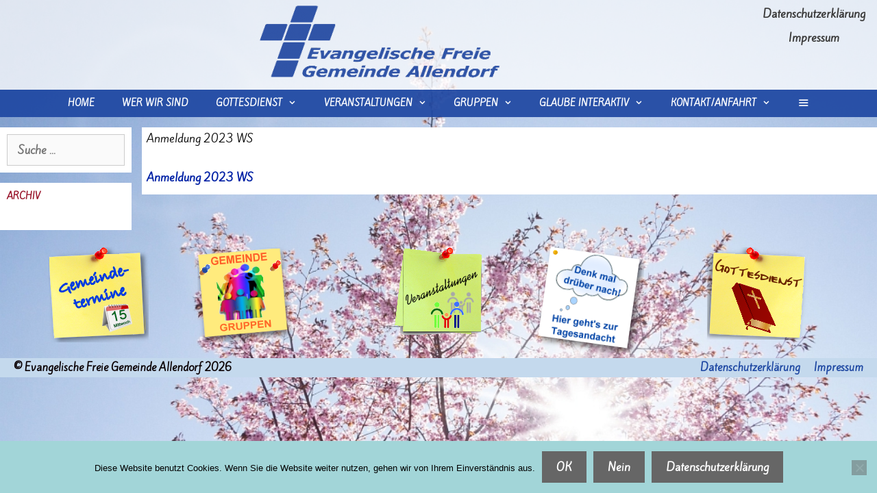

--- FILE ---
content_type: text/html; charset=UTF-8
request_url: https://eg-allendorf.de/anmeldung-2023-ws/
body_size: 17007
content:
<!DOCTYPE html>
<html dir="ltr" lang="de" prefix="og: https://ogp.me/ns#">
<head>
<meta charset="UTF-8">
<!-- MapPress Easy Google Maps Version:2.95.9 (https://www.mappresspro.com) -->
<title>Anmeldung 2023 WS | Evangelische Freie Gemeinde Allendorf</title>
<!-- All in One SEO 4.9.3 - aioseo.com -->
<meta name="robots" content="max-image-preview:large" />
<meta name="author" content="Andreas Biemer"/>
<meta name="keywords" content="allgemein" />
<link rel="canonical" href="https://eg-allendorf.de/anmeldung-2023-ws/" />
<meta name="generator" content="All in One SEO (AIOSEO) 4.9.3" />
<meta property="og:locale" content="de_DE" />
<meta property="og:site_name" content="Evangelische Freie Gemeinde Allendorf |" />
<meta property="og:type" content="article" />
<meta property="og:title" content="Anmeldung 2023 WS | Evangelische Freie Gemeinde Allendorf" />
<meta property="og:url" content="https://eg-allendorf.de/anmeldung-2023-ws/" />
<meta property="og:image" content="https://eg-allendorf.de/wp-content/uploads/2018/03/efga-logo_new-e1520008237499.png" />
<meta property="og:image:secure_url" content="https://eg-allendorf.de/wp-content/uploads/2018/03/efga-logo_new-e1520008237499.png" />
<meta property="article:published_time" content="2023-02-13T18:16:56+00:00" />
<meta property="article:modified_time" content="2023-02-13T18:16:56+00:00" />
<meta name="twitter:card" content="summary" />
<meta name="twitter:title" content="Anmeldung 2023 WS | Evangelische Freie Gemeinde Allendorf" />
<meta name="twitter:image" content="https://eg-allendorf.de/wp-content/uploads/2018/03/efga-logo_new-e1520008237499.png" />
<script type="application/ld+json" class="aioseo-schema">
{"@context":"https:\/\/schema.org","@graph":[{"@type":"BreadcrumbList","@id":"https:\/\/eg-allendorf.de\/anmeldung-2023-ws\/#breadcrumblist","itemListElement":[{"@type":"ListItem","@id":"https:\/\/eg-allendorf.de#listItem","position":1,"name":"Home","item":"https:\/\/eg-allendorf.de","nextItem":{"@type":"ListItem","@id":"https:\/\/eg-allendorf.de\/category\/allgemein\/#listItem","name":"Allgemein"}},{"@type":"ListItem","@id":"https:\/\/eg-allendorf.de\/category\/allgemein\/#listItem","position":2,"name":"Allgemein","item":"https:\/\/eg-allendorf.de\/category\/allgemein\/","nextItem":{"@type":"ListItem","@id":"https:\/\/eg-allendorf.de\/anmeldung-2023-ws\/#listItem","name":"Anmeldung 2023 WS"},"previousItem":{"@type":"ListItem","@id":"https:\/\/eg-allendorf.de#listItem","name":"Home"}},{"@type":"ListItem","@id":"https:\/\/eg-allendorf.de\/anmeldung-2023-ws\/#listItem","position":3,"name":"Anmeldung 2023 WS","previousItem":{"@type":"ListItem","@id":"https:\/\/eg-allendorf.de\/category\/allgemein\/#listItem","name":"Allgemein"}}]},{"@type":"ItemPage","@id":"https:\/\/eg-allendorf.de\/anmeldung-2023-ws\/#itempage","url":"https:\/\/eg-allendorf.de\/anmeldung-2023-ws\/","name":"Anmeldung 2023 WS | Evangelische Freie Gemeinde Allendorf","inLanguage":"de-DE","isPartOf":{"@id":"https:\/\/eg-allendorf.de\/#website"},"breadcrumb":{"@id":"https:\/\/eg-allendorf.de\/anmeldung-2023-ws\/#breadcrumblist"},"author":{"@id":"https:\/\/eg-allendorf.de\/author\/a_biemer\/#author"},"creator":{"@id":"https:\/\/eg-allendorf.de\/author\/a_biemer\/#author"},"datePublished":"2023-02-13T20:16:56+02:00","dateModified":"2023-02-13T20:16:56+02:00"},{"@type":"Organization","@id":"https:\/\/eg-allendorf.de\/#organization","name":"Evangelische Freie Gemeinde Allendorf","url":"https:\/\/eg-allendorf.de\/","logo":{"@type":"ImageObject","url":"https:\/\/eg-allendorf.de\/wp-content\/uploads\/2018\/03\/efga-logo_new-e1520008237499.png","@id":"https:\/\/eg-allendorf.de\/anmeldung-2023-ws\/#organizationLogo","width":364,"height":116},"image":{"@id":"https:\/\/eg-allendorf.de\/anmeldung-2023-ws\/#organizationLogo"}},{"@type":"Person","@id":"https:\/\/eg-allendorf.de\/author\/a_biemer\/#author","url":"https:\/\/eg-allendorf.de\/author\/a_biemer\/","name":"Andreas Biemer","image":{"@type":"ImageObject","@id":"https:\/\/eg-allendorf.de\/anmeldung-2023-ws\/#authorImage","url":"https:\/\/secure.gravatar.com\/avatar\/2d30954f4bf4a45e4847979bd8ed201d?s=96&d=mm&r=g","width":96,"height":96,"caption":"Andreas Biemer"}},{"@type":"WebSite","@id":"https:\/\/eg-allendorf.de\/#website","url":"https:\/\/eg-allendorf.de\/","name":"Evangelische Freie Gemeinde Allendorf","inLanguage":"de-DE","publisher":{"@id":"https:\/\/eg-allendorf.de\/#organization"}}]}
</script>
<!-- All in One SEO -->
<meta name="viewport" content="width=device-width, initial-scale=1"><link href='https://fonts.gstatic.com' crossorigin rel='preconnect' />
<link href='https://fonts.googleapis.com' crossorigin rel='preconnect' />
<link rel="alternate" type="application/rss+xml" title="Evangelische Freie Gemeinde Allendorf &raquo; Feed" href="https://eg-allendorf.de/feed/" />
<link rel="alternate" type="application/rss+xml" title="Evangelische Freie Gemeinde Allendorf &raquo; Kommentar-Feed" href="https://eg-allendorf.de/comments/feed/" />
<script>
window._wpemojiSettings = {"baseUrl":"https:\/\/s.w.org\/images\/core\/emoji\/14.0.0\/72x72\/","ext":".png","svgUrl":"https:\/\/s.w.org\/images\/core\/emoji\/14.0.0\/svg\/","svgExt":".svg","source":{"concatemoji":"https:\/\/eg-allendorf.de\/wp-includes\/js\/wp-emoji-release.min.js?ver=6.3.7"}};
/*! This file is auto-generated */
!function(i,n){var o,s,e;function c(e){try{var t={supportTests:e,timestamp:(new Date).valueOf()};sessionStorage.setItem(o,JSON.stringify(t))}catch(e){}}function p(e,t,n){e.clearRect(0,0,e.canvas.width,e.canvas.height),e.fillText(t,0,0);var t=new Uint32Array(e.getImageData(0,0,e.canvas.width,e.canvas.height).data),r=(e.clearRect(0,0,e.canvas.width,e.canvas.height),e.fillText(n,0,0),new Uint32Array(e.getImageData(0,0,e.canvas.width,e.canvas.height).data));return t.every(function(e,t){return e===r[t]})}function u(e,t,n){switch(t){case"flag":return n(e,"\ud83c\udff3\ufe0f\u200d\u26a7\ufe0f","\ud83c\udff3\ufe0f\u200b\u26a7\ufe0f")?!1:!n(e,"\ud83c\uddfa\ud83c\uddf3","\ud83c\uddfa\u200b\ud83c\uddf3")&&!n(e,"\ud83c\udff4\udb40\udc67\udb40\udc62\udb40\udc65\udb40\udc6e\udb40\udc67\udb40\udc7f","\ud83c\udff4\u200b\udb40\udc67\u200b\udb40\udc62\u200b\udb40\udc65\u200b\udb40\udc6e\u200b\udb40\udc67\u200b\udb40\udc7f");case"emoji":return!n(e,"\ud83e\udef1\ud83c\udffb\u200d\ud83e\udef2\ud83c\udfff","\ud83e\udef1\ud83c\udffb\u200b\ud83e\udef2\ud83c\udfff")}return!1}function f(e,t,n){var r="undefined"!=typeof WorkerGlobalScope&&self instanceof WorkerGlobalScope?new OffscreenCanvas(300,150):i.createElement("canvas"),a=r.getContext("2d",{willReadFrequently:!0}),o=(a.textBaseline="top",a.font="600 32px Arial",{});return e.forEach(function(e){o[e]=t(a,e,n)}),o}function t(e){var t=i.createElement("script");t.src=e,t.defer=!0,i.head.appendChild(t)}"undefined"!=typeof Promise&&(o="wpEmojiSettingsSupports",s=["flag","emoji"],n.supports={everything:!0,everythingExceptFlag:!0},e=new Promise(function(e){i.addEventListener("DOMContentLoaded",e,{once:!0})}),new Promise(function(t){var n=function(){try{var e=JSON.parse(sessionStorage.getItem(o));if("object"==typeof e&&"number"==typeof e.timestamp&&(new Date).valueOf()<e.timestamp+604800&&"object"==typeof e.supportTests)return e.supportTests}catch(e){}return null}();if(!n){if("undefined"!=typeof Worker&&"undefined"!=typeof OffscreenCanvas&&"undefined"!=typeof URL&&URL.createObjectURL&&"undefined"!=typeof Blob)try{var e="postMessage("+f.toString()+"("+[JSON.stringify(s),u.toString(),p.toString()].join(",")+"));",r=new Blob([e],{type:"text/javascript"}),a=new Worker(URL.createObjectURL(r),{name:"wpTestEmojiSupports"});return void(a.onmessage=function(e){c(n=e.data),a.terminate(),t(n)})}catch(e){}c(n=f(s,u,p))}t(n)}).then(function(e){for(var t in e)n.supports[t]=e[t],n.supports.everything=n.supports.everything&&n.supports[t],"flag"!==t&&(n.supports.everythingExceptFlag=n.supports.everythingExceptFlag&&n.supports[t]);n.supports.everythingExceptFlag=n.supports.everythingExceptFlag&&!n.supports.flag,n.DOMReady=!1,n.readyCallback=function(){n.DOMReady=!0}}).then(function(){return e}).then(function(){var e;n.supports.everything||(n.readyCallback(),(e=n.source||{}).concatemoji?t(e.concatemoji):e.wpemoji&&e.twemoji&&(t(e.twemoji),t(e.wpemoji)))}))}((window,document),window._wpemojiSettings);
</script>
<style>
img.wp-smiley,
img.emoji {
display: inline !important;
border: none !important;
box-shadow: none !important;
height: 1em !important;
width: 1em !important;
margin: 0 0.07em !important;
vertical-align: -0.1em !important;
background: none !important;
padding: 0 !important;
}
</style>
<!-- <link rel='stylesheet' id='supsystic-for-all-admin-scs-css' href='https://eg-allendorf.de/wp-content/plugins/coming-soon-by-supsystic/css/supsystic-for-all-admin.css?ver=1.7.13' media='all' /> -->
<!-- <link rel='stylesheet' id='mec-select2-style-css' href='https://eg-allendorf.de/wp-content/plugins/modern-events-calendar-lite/assets/packages/select2/select2.min.css?ver=6.5.6' media='all' /> -->
<!-- <link rel='stylesheet' id='mec-font-icons-css' href='https://eg-allendorf.de/wp-content/plugins/modern-events-calendar-lite/assets/css/iconfonts.css?ver=6.3.7' media='all' /> -->
<!-- <link rel='stylesheet' id='mec-frontend-style-css' href='https://eg-allendorf.de/wp-content/plugins/modern-events-calendar-lite/assets/css/frontend.min.css?ver=6.5.6' media='all' /> -->
<!-- <link rel='stylesheet' id='mec-tooltip-style-css' href='https://eg-allendorf.de/wp-content/plugins/modern-events-calendar-lite/assets/packages/tooltip/tooltip.css?ver=6.3.7' media='all' /> -->
<!-- <link rel='stylesheet' id='mec-tooltip-shadow-style-css' href='https://eg-allendorf.de/wp-content/plugins/modern-events-calendar-lite/assets/packages/tooltip/tooltipster-sideTip-shadow.min.css?ver=6.3.7' media='all' /> -->
<!-- <link rel='stylesheet' id='featherlight-css' href='https://eg-allendorf.de/wp-content/plugins/modern-events-calendar-lite/assets/packages/featherlight/featherlight.css?ver=6.3.7' media='all' /> -->
<!-- <link rel='stylesheet' id='mec-lity-style-css' href='https://eg-allendorf.de/wp-content/plugins/modern-events-calendar-lite/assets/packages/lity/lity.min.css?ver=6.3.7' media='all' /> -->
<!-- <link rel='stylesheet' id='mec-general-calendar-style-css' href='https://eg-allendorf.de/wp-content/plugins/modern-events-calendar-lite/assets/css/mec-general-calendar.css?ver=6.3.7' media='all' /> -->
<link rel="stylesheet" type="text/css" href="//eg-allendorf.de/wp-content/cache/wpfc-minified/dv9my9na/c820a.css" media="all"/>
<link rel='stylesheet' id='generate-fonts-css' href='//fonts.googleapis.com/css?family=Kite+One:regular|Federo:regular' media='all' />
<!-- <link rel='stylesheet' id='wp-block-library-css' href='https://eg-allendorf.de/wp-includes/css/dist/block-library/style.min.css?ver=6.3.7' media='all' /> -->
<!-- <link rel='stylesheet' id='mappress-leaflet-css' href='https://eg-allendorf.de/wp-content/plugins/mappress-google-maps-for-wordpress/lib/leaflet/leaflet.css?ver=1.7.1' media='all' /> -->
<!-- <link rel='stylesheet' id='mappress-css' href='https://eg-allendorf.de/wp-content/plugins/mappress-google-maps-for-wordpress/css/mappress.css?ver=2.95.9' media='all' /> -->
<link rel="stylesheet" type="text/css" href="//eg-allendorf.de/wp-content/cache/wpfc-minified/9lep09yz/c820a.css" media="all"/>
<style id='pdfp-pdfposter-style-inline-css'>
.wp-block-pdfp-pdf-poster{overflow:hidden}.pdfp_wrapper .pdf{position:relative}.pdfp_wrapper.pdfp_popup_enabled .iframe_wrapper{display:none}.pdfp_wrapper.pdfp_popup_enabled .iframe_wrapper:fullscreen{display:block}.pdfp_wrapper .iframe_wrapper{height:100%;width:100%}.pdfp_wrapper .iframe_wrapper:fullscreen iframe{height:100vh!important}.pdfp_wrapper .iframe_wrapper iframe{width:100%}.pdfp_wrapper .iframe_wrapper .close{background:#fff;border:1px solid #ddd;border-radius:3px;color:#222;cursor:pointer;display:none;font-family:sans-serif;font-size:36px;line-height:100%;padding:0 7px;position:absolute;right:12px;top:35px;z-index:9999}.pdfp_wrapper .iframe_wrapper:fullscreen .close{display:block}.pdfp_wrapper .pdfp_fullscreen_close{display:none}.pdfp_wrapper.pdfp_fullscreen_opened .pdfp_fullscreen_close{align-items:center;background:#fff;border-radius:3px;color:#222;cursor:pointer;display:flex;font-size:35px;height:30px;justify-content:center;overflow:hidden;padding-bottom:4px;position:fixed;right:20px;top:20px;width:32px}.pdfp_wrapper.pdfp_fullscreen_opened .pdfp_fullscreen_overlay{background:#2229;height:100%;left:0;position:fixed;top:0;width:100%}.pdfp_wrapper.pdfp_fullscreen_opened .iframe_wrapper{display:block;height:90vh;left:50%;max-width:95%;position:fixed;top:50%;transform:translate(-50%,-50%);width:900px;z-index:99999999999}.pdfp_wrapper iframe{border:none;outline:none}.pdfp-adobe-viewer{border:1px solid #ddd;border-radius:3px;cursor:pointer;outline:none;text-decoration:none}.pdfp_download{margin-right:15px}.cta_wrapper{display:flex;gap:10px;margin-bottom:10px;text-align:left}.cta_wrapper a{text-decoration:none!important}.cta_wrapper button{cursor:pointer}.pdfp_wrapper p{margin:10px 0;text-align:center}.popout-disabled{height:50px;position:absolute;right:12px;top:12px;width:50px}.pdfp_wrapper iframe{border-bottom:10px solid #2a2a2a;box-sizing:border-box;max-width:100%}.ViewSDK_hideOverflow[data-align=center]{margin-left:auto;margin-right:auto}.ViewSDK_hideOverflow[data-align=left]{margin-right:auto}.ViewSDK_hideOverflow[data-align=right]{margin-left:auto}@media screen and (max-width:768px){.pdfp_wrapper iframe{height:calc(100vw + 120px)}}@media screen and (max-width:576px){.cta_wrapper .pdfp_download{margin-bottom:10px;margin-right:0}.cta_wrapper .pdfp_download button{margin-right:0!important}.cta_wrapper{align-items:center;display:flex;flex-direction:column}}.pdfp_social_share{z-index:9999}.pdfp_social_icon_top{margin-bottom:10px}.pdfp_social_icon_bottom,.pdfp_social_icon_top{align-items:center;display:flex;gap:10px;justify-content:center}.pdfp_social_icon_bottom{margin-top:10px}.pdfp_social_icon_left{left:0;top:-40px}.pdfp_social_icon_right{right:0;top:-40px}
.pdfp_wrapper .pdf{position:relative}.pdfp_wrapper .iframe_wrapper{height:100%;width:100%}.pdfp_wrapper .iframe_wrapper:fullscreen iframe{height:100vh!important}.pdfp_wrapper .iframe_wrapper iframe{max-width:100%;width:100%}.pdfp_wrapper .iframe_wrapper .close{background:#fff;border:1px solid #ddd;border-radius:3px;color:#222;cursor:pointer;display:none;font-family:sans-serif;font-size:36px;line-height:100%;padding:0 7px;position:absolute;right:12px;top:35px;z-index:9999}.pdfp_wrapper .iframe_wrapper:fullscreen .close{display:block}.pdfp-adobe-viewer{border:1px solid #ddd;border-radius:3px;cursor:pointer;outline:none;text-decoration:none}.pdfp_download{margin-right:15px}.cta_wrapper{margin-bottom:10px}.pdfp_wrapper p{margin:10px 0;text-align:center}.popout-disabled{height:50px;position:absolute;right:12px;top:12px;width:50px}@media screen and (max-width:768px){.pdfp_wrapper iframe{height:calc(100vw + 120px)}}.ViewSDK_hideOverflow[data-align=center]{margin-left:auto;margin-right:auto}.ViewSDK_hideOverflow[data-align=left]{margin-right:auto}.ViewSDK_hideOverflow[data-align=right]{margin-left:auto}@media screen and (max-width:768px){.pdfp_wrapper iframe{height:calc(100vw + 120px)!important;max-height:100%}}@media screen and (max-width:576px){.cta_wrapper .pdfp_download{margin-bottom:10px;margin-right:0}.cta_wrapper .pdfp_download button{margin-right:0!important}.cta_wrapper{align-items:center;display:flex;flex-direction:column}}.ViewSDK_fullScreenPDFViewer{background-color:#474747}.ViewSDK_fullScreenPDFViewer iframe{background:green;border:none;display:block;height:90%!important;margin:auto;max-width:1320px;position:relative;top:5%;width:90%!important}
</style>
<!-- <link rel='stylesheet' id='aioseo/css/src/vue/standalone/blocks/table-of-contents/global.scss-css' href='https://eg-allendorf.de/wp-content/plugins/all-in-one-seo-pack/dist/Lite/assets/css/table-of-contents/global.e90f6d47.css?ver=4.9.3' media='all' /> -->
<link rel="stylesheet" type="text/css" href="//eg-allendorf.de/wp-content/cache/wpfc-minified/er72ihq8/hdf59.css" media="all"/>
<style id='dailyverses-bible-verse-of-the-day-style-inline-css'>
.dailyVerses.bibleVerse a{font-weight:700}.dailyVerses.linkToWebsite a{font-size:12px;opacity:.6;text-decoration:none}
</style>
<style id='classic-theme-styles-inline-css'>
/*! This file is auto-generated */
.wp-block-button__link{color:#fff;background-color:#32373c;border-radius:9999px;box-shadow:none;text-decoration:none;padding:calc(.667em + 2px) calc(1.333em + 2px);font-size:1.125em}.wp-block-file__button{background:#32373c;color:#fff;text-decoration:none}
</style>
<style id='global-styles-inline-css'>
body{--wp--preset--color--black: #000000;--wp--preset--color--cyan-bluish-gray: #abb8c3;--wp--preset--color--white: #ffffff;--wp--preset--color--pale-pink: #f78da7;--wp--preset--color--vivid-red: #cf2e2e;--wp--preset--color--luminous-vivid-orange: #ff6900;--wp--preset--color--luminous-vivid-amber: #fcb900;--wp--preset--color--light-green-cyan: #7bdcb5;--wp--preset--color--vivid-green-cyan: #00d084;--wp--preset--color--pale-cyan-blue: #8ed1fc;--wp--preset--color--vivid-cyan-blue: #0693e3;--wp--preset--color--vivid-purple: #9b51e0;--wp--preset--color--contrast: var(--contrast);--wp--preset--color--contrast-2: var(--contrast-2);--wp--preset--color--contrast-3: var(--contrast-3);--wp--preset--color--base: var(--base);--wp--preset--color--base-2: var(--base-2);--wp--preset--color--base-3: var(--base-3);--wp--preset--color--accent: var(--accent);--wp--preset--gradient--vivid-cyan-blue-to-vivid-purple: linear-gradient(135deg,rgba(6,147,227,1) 0%,rgb(155,81,224) 100%);--wp--preset--gradient--light-green-cyan-to-vivid-green-cyan: linear-gradient(135deg,rgb(122,220,180) 0%,rgb(0,208,130) 100%);--wp--preset--gradient--luminous-vivid-amber-to-luminous-vivid-orange: linear-gradient(135deg,rgba(252,185,0,1) 0%,rgba(255,105,0,1) 100%);--wp--preset--gradient--luminous-vivid-orange-to-vivid-red: linear-gradient(135deg,rgba(255,105,0,1) 0%,rgb(207,46,46) 100%);--wp--preset--gradient--very-light-gray-to-cyan-bluish-gray: linear-gradient(135deg,rgb(238,238,238) 0%,rgb(169,184,195) 100%);--wp--preset--gradient--cool-to-warm-spectrum: linear-gradient(135deg,rgb(74,234,220) 0%,rgb(151,120,209) 20%,rgb(207,42,186) 40%,rgb(238,44,130) 60%,rgb(251,105,98) 80%,rgb(254,248,76) 100%);--wp--preset--gradient--blush-light-purple: linear-gradient(135deg,rgb(255,206,236) 0%,rgb(152,150,240) 100%);--wp--preset--gradient--blush-bordeaux: linear-gradient(135deg,rgb(254,205,165) 0%,rgb(254,45,45) 50%,rgb(107,0,62) 100%);--wp--preset--gradient--luminous-dusk: linear-gradient(135deg,rgb(255,203,112) 0%,rgb(199,81,192) 50%,rgb(65,88,208) 100%);--wp--preset--gradient--pale-ocean: linear-gradient(135deg,rgb(255,245,203) 0%,rgb(182,227,212) 50%,rgb(51,167,181) 100%);--wp--preset--gradient--electric-grass: linear-gradient(135deg,rgb(202,248,128) 0%,rgb(113,206,126) 100%);--wp--preset--gradient--midnight: linear-gradient(135deg,rgb(2,3,129) 0%,rgb(40,116,252) 100%);--wp--preset--font-size--small: 13px;--wp--preset--font-size--medium: 20px;--wp--preset--font-size--large: 36px;--wp--preset--font-size--x-large: 42px;--wp--preset--spacing--20: 0.44rem;--wp--preset--spacing--30: 0.67rem;--wp--preset--spacing--40: 1rem;--wp--preset--spacing--50: 1.5rem;--wp--preset--spacing--60: 2.25rem;--wp--preset--spacing--70: 3.38rem;--wp--preset--spacing--80: 5.06rem;--wp--preset--shadow--natural: 6px 6px 9px rgba(0, 0, 0, 0.2);--wp--preset--shadow--deep: 12px 12px 50px rgba(0, 0, 0, 0.4);--wp--preset--shadow--sharp: 6px 6px 0px rgba(0, 0, 0, 0.2);--wp--preset--shadow--outlined: 6px 6px 0px -3px rgba(255, 255, 255, 1), 6px 6px rgba(0, 0, 0, 1);--wp--preset--shadow--crisp: 6px 6px 0px rgba(0, 0, 0, 1);}:where(.is-layout-flex){gap: 0.5em;}:where(.is-layout-grid){gap: 0.5em;}body .is-layout-flow > .alignleft{float: left;margin-inline-start: 0;margin-inline-end: 2em;}body .is-layout-flow > .alignright{float: right;margin-inline-start: 2em;margin-inline-end: 0;}body .is-layout-flow > .aligncenter{margin-left: auto !important;margin-right: auto !important;}body .is-layout-constrained > .alignleft{float: left;margin-inline-start: 0;margin-inline-end: 2em;}body .is-layout-constrained > .alignright{float: right;margin-inline-start: 2em;margin-inline-end: 0;}body .is-layout-constrained > .aligncenter{margin-left: auto !important;margin-right: auto !important;}body .is-layout-constrained > :where(:not(.alignleft):not(.alignright):not(.alignfull)){max-width: var(--wp--style--global--content-size);margin-left: auto !important;margin-right: auto !important;}body .is-layout-constrained > .alignwide{max-width: var(--wp--style--global--wide-size);}body .is-layout-flex{display: flex;}body .is-layout-flex{flex-wrap: wrap;align-items: center;}body .is-layout-flex > *{margin: 0;}body .is-layout-grid{display: grid;}body .is-layout-grid > *{margin: 0;}:where(.wp-block-columns.is-layout-flex){gap: 2em;}:where(.wp-block-columns.is-layout-grid){gap: 2em;}:where(.wp-block-post-template.is-layout-flex){gap: 1.25em;}:where(.wp-block-post-template.is-layout-grid){gap: 1.25em;}.has-black-color{color: var(--wp--preset--color--black) !important;}.has-cyan-bluish-gray-color{color: var(--wp--preset--color--cyan-bluish-gray) !important;}.has-white-color{color: var(--wp--preset--color--white) !important;}.has-pale-pink-color{color: var(--wp--preset--color--pale-pink) !important;}.has-vivid-red-color{color: var(--wp--preset--color--vivid-red) !important;}.has-luminous-vivid-orange-color{color: var(--wp--preset--color--luminous-vivid-orange) !important;}.has-luminous-vivid-amber-color{color: var(--wp--preset--color--luminous-vivid-amber) !important;}.has-light-green-cyan-color{color: var(--wp--preset--color--light-green-cyan) !important;}.has-vivid-green-cyan-color{color: var(--wp--preset--color--vivid-green-cyan) !important;}.has-pale-cyan-blue-color{color: var(--wp--preset--color--pale-cyan-blue) !important;}.has-vivid-cyan-blue-color{color: var(--wp--preset--color--vivid-cyan-blue) !important;}.has-vivid-purple-color{color: var(--wp--preset--color--vivid-purple) !important;}.has-black-background-color{background-color: var(--wp--preset--color--black) !important;}.has-cyan-bluish-gray-background-color{background-color: var(--wp--preset--color--cyan-bluish-gray) !important;}.has-white-background-color{background-color: var(--wp--preset--color--white) !important;}.has-pale-pink-background-color{background-color: var(--wp--preset--color--pale-pink) !important;}.has-vivid-red-background-color{background-color: var(--wp--preset--color--vivid-red) !important;}.has-luminous-vivid-orange-background-color{background-color: var(--wp--preset--color--luminous-vivid-orange) !important;}.has-luminous-vivid-amber-background-color{background-color: var(--wp--preset--color--luminous-vivid-amber) !important;}.has-light-green-cyan-background-color{background-color: var(--wp--preset--color--light-green-cyan) !important;}.has-vivid-green-cyan-background-color{background-color: var(--wp--preset--color--vivid-green-cyan) !important;}.has-pale-cyan-blue-background-color{background-color: var(--wp--preset--color--pale-cyan-blue) !important;}.has-vivid-cyan-blue-background-color{background-color: var(--wp--preset--color--vivid-cyan-blue) !important;}.has-vivid-purple-background-color{background-color: var(--wp--preset--color--vivid-purple) !important;}.has-black-border-color{border-color: var(--wp--preset--color--black) !important;}.has-cyan-bluish-gray-border-color{border-color: var(--wp--preset--color--cyan-bluish-gray) !important;}.has-white-border-color{border-color: var(--wp--preset--color--white) !important;}.has-pale-pink-border-color{border-color: var(--wp--preset--color--pale-pink) !important;}.has-vivid-red-border-color{border-color: var(--wp--preset--color--vivid-red) !important;}.has-luminous-vivid-orange-border-color{border-color: var(--wp--preset--color--luminous-vivid-orange) !important;}.has-luminous-vivid-amber-border-color{border-color: var(--wp--preset--color--luminous-vivid-amber) !important;}.has-light-green-cyan-border-color{border-color: var(--wp--preset--color--light-green-cyan) !important;}.has-vivid-green-cyan-border-color{border-color: var(--wp--preset--color--vivid-green-cyan) !important;}.has-pale-cyan-blue-border-color{border-color: var(--wp--preset--color--pale-cyan-blue) !important;}.has-vivid-cyan-blue-border-color{border-color: var(--wp--preset--color--vivid-cyan-blue) !important;}.has-vivid-purple-border-color{border-color: var(--wp--preset--color--vivid-purple) !important;}.has-vivid-cyan-blue-to-vivid-purple-gradient-background{background: var(--wp--preset--gradient--vivid-cyan-blue-to-vivid-purple) !important;}.has-light-green-cyan-to-vivid-green-cyan-gradient-background{background: var(--wp--preset--gradient--light-green-cyan-to-vivid-green-cyan) !important;}.has-luminous-vivid-amber-to-luminous-vivid-orange-gradient-background{background: var(--wp--preset--gradient--luminous-vivid-amber-to-luminous-vivid-orange) !important;}.has-luminous-vivid-orange-to-vivid-red-gradient-background{background: var(--wp--preset--gradient--luminous-vivid-orange-to-vivid-red) !important;}.has-very-light-gray-to-cyan-bluish-gray-gradient-background{background: var(--wp--preset--gradient--very-light-gray-to-cyan-bluish-gray) !important;}.has-cool-to-warm-spectrum-gradient-background{background: var(--wp--preset--gradient--cool-to-warm-spectrum) !important;}.has-blush-light-purple-gradient-background{background: var(--wp--preset--gradient--blush-light-purple) !important;}.has-blush-bordeaux-gradient-background{background: var(--wp--preset--gradient--blush-bordeaux) !important;}.has-luminous-dusk-gradient-background{background: var(--wp--preset--gradient--luminous-dusk) !important;}.has-pale-ocean-gradient-background{background: var(--wp--preset--gradient--pale-ocean) !important;}.has-electric-grass-gradient-background{background: var(--wp--preset--gradient--electric-grass) !important;}.has-midnight-gradient-background{background: var(--wp--preset--gradient--midnight) !important;}.has-small-font-size{font-size: var(--wp--preset--font-size--small) !important;}.has-medium-font-size{font-size: var(--wp--preset--font-size--medium) !important;}.has-large-font-size{font-size: var(--wp--preset--font-size--large) !important;}.has-x-large-font-size{font-size: var(--wp--preset--font-size--x-large) !important;}
.wp-block-navigation a:where(:not(.wp-element-button)){color: inherit;}
:where(.wp-block-post-template.is-layout-flex){gap: 1.25em;}:where(.wp-block-post-template.is-layout-grid){gap: 1.25em;}
:where(.wp-block-columns.is-layout-flex){gap: 2em;}:where(.wp-block-columns.is-layout-grid){gap: 2em;}
.wp-block-pullquote{font-size: 1.5em;line-height: 1.6;}
</style>
<!-- <link rel='stylesheet' id='pdfp-public-css' href='https://eg-allendorf.de/wp-content/plugins/pdf-poster/build/public.css?ver=1769306682' media='all' /> -->
<!-- <link rel='stylesheet' id='contact-form-7-css' href='https://eg-allendorf.de/wp-content/plugins/contact-form-7/includes/css/styles.css?ver=5.9.8' media='all' /> -->
<!-- <link rel='stylesheet' id='cookie-notice-front-css' href='https://eg-allendorf.de/wp-content/plugins/cookie-notice/css/front.min.css?ver=2.5.11' media='all' /> -->
<!-- <link rel='stylesheet' id='dedo-css-css' href='https://eg-allendorf.de/wp-content/plugins/delightful-downloads/assets/css/delightful-downloads.min.css?ver=1.6.6' media='all' /> -->
<!-- <link rel='stylesheet' id='column-styles-css' href='https://eg-allendorf.de/wp-content/plugins/wens-responsive-column-layout-shortcodes/assets/css/style.css?ver=6.3.7' media='all' /> -->
<!-- <link rel='stylesheet' id='generate-style-grid-css' href='https://eg-allendorf.de/wp-content/themes/generatepress/assets/css/unsemantic-grid.min.css?ver=3.3.1' media='all' /> -->
<!-- <link rel='stylesheet' id='generate-style-css' href='https://eg-allendorf.de/wp-content/themes/generatepress/assets/css/style.min.css?ver=3.3.1' media='all' /> -->
<link rel="stylesheet" type="text/css" href="//eg-allendorf.de/wp-content/cache/wpfc-minified/1olofzjh/200zf.css" media="all"/>
<style id='generate-style-inline-css'>
body{background-color:#ffffff;color:#0a0003;}a{color:#0a0003;}a:hover, a:focus, a:active{color:#000000;}body .grid-container{max-width:1500px;}.wp-block-group__inner-container{max-width:1500px;margin-left:auto;margin-right:auto;}.generate-back-to-top{font-size:20px;border-radius:3px;position:fixed;bottom:30px;right:30px;line-height:40px;width:40px;text-align:center;z-index:10;transition:opacity 300ms ease-in-out;opacity:0.1;transform:translateY(1000px);}.generate-back-to-top__show{opacity:1;transform:translateY(0);}:root{--contrast:#222222;--contrast-2:#575760;--contrast-3:#b2b2be;--base:#f0f0f0;--base-2:#f7f8f9;--base-3:#ffffff;--accent:#1e73be;}:root .has-contrast-color{color:var(--contrast);}:root .has-contrast-background-color{background-color:var(--contrast);}:root .has-contrast-2-color{color:var(--contrast-2);}:root .has-contrast-2-background-color{background-color:var(--contrast-2);}:root .has-contrast-3-color{color:var(--contrast-3);}:root .has-contrast-3-background-color{background-color:var(--contrast-3);}:root .has-base-color{color:var(--base);}:root .has-base-background-color{background-color:var(--base);}:root .has-base-2-color{color:var(--base-2);}:root .has-base-2-background-color{background-color:var(--base-2);}:root .has-base-3-color{color:var(--base-3);}:root .has-base-3-background-color{background-color:var(--base-3);}:root .has-accent-color{color:var(--accent);}:root .has-accent-background-color{background-color:var(--accent);}body, button, input, select, textarea{font-family:"Kite One", sans-serif;font-weight:bold;font-size:16px;}body{line-height:1.9;}p{margin-bottom:0.5em;}.entry-content > [class*="wp-block-"]:not(:last-child):not(.wp-block-heading){margin-bottom:0.5em;}.main-title{font-family:"Federo", sans-serif;font-weight:900;text-transform:uppercase;font-size:20px;}.site-description{font-size:6px;}.main-navigation a, .menu-toggle{font-family:"Kite One", sans-serif;font-weight:900;text-transform:uppercase;font-size:13px;}.main-navigation .main-nav ul ul li a{font-size:12px;}.widget-title{font-family:"Kite One", sans-serif;font-weight:bold;text-transform:uppercase;font-size:13px;}.sidebar .widget, .footer-widgets .widget{font-size:14px;}button:not(.menu-toggle),html input[type="button"],input[type="reset"],input[type="submit"],.button,.wp-block-button .wp-block-button__link{font-family:"Kite One", sans-serif;}h1{font-family:"Kite One", sans-serif;font-size:16px;}h2{font-family:"Kite One", sans-serif;font-weight:300;font-size:30px;}h3{font-family:"Kite One", sans-serif;font-size:22px;}h4{font-family:"Kite One", sans-serif;font-size:inherit;}h5{font-family:"Kite One", sans-serif;font-size:inherit;}h6{font-family:"Kite One", sans-serif;}.site-info{font-family:"Kite One", sans-serif;font-weight:bold;}@media (max-width:768px){.main-title{font-size:30px;}h1{font-size:30px;}h2{font-size:25px;}}.top-bar{background-color:#636363;color:#ffffff;}.top-bar a{color:#ffffff;}.top-bar a:hover{color:#303030;}.site-header{background-color:rgba(255,255,255,0.77);color:#2049a3;}.site-header a{color:#3a3a3a;}.main-title a,.main-title a:hover{color:#222222;}.site-description{color:#757575;}.main-navigation,.main-navigation ul ul{background-color:rgba(32,73,163,0.93);}.main-navigation .main-nav ul li a, .main-navigation .menu-toggle, .main-navigation .menu-bar-items{color:#ffffff;}.main-navigation .main-nav ul li:not([class*="current-menu-"]):hover > a, .main-navigation .main-nav ul li:not([class*="current-menu-"]):focus > a, .main-navigation .main-nav ul li.sfHover:not([class*="current-menu-"]) > a, .main-navigation .menu-bar-item:hover > a, .main-navigation .menu-bar-item.sfHover > a{color:#000000;background-color:#aacbe8;}button.menu-toggle:hover,button.menu-toggle:focus,.main-navigation .mobile-bar-items a,.main-navigation .mobile-bar-items a:hover,.main-navigation .mobile-bar-items a:focus{color:#ffffff;}.main-navigation .main-nav ul li[class*="current-menu-"] > a{color:#000000;background-color:#aacbe8;}.navigation-search input[type="search"],.navigation-search input[type="search"]:active, .navigation-search input[type="search"]:focus, .main-navigation .main-nav ul li.search-item.active > a, .main-navigation .menu-bar-items .search-item.active > a{color:#000000;background-color:#aacbe8;}.main-navigation ul ul{background-color:#c4dff7;}.main-navigation .main-nav ul ul li a{color:#000000;}.main-navigation .main-nav ul ul li:not([class*="current-menu-"]):hover > a,.main-navigation .main-nav ul ul li:not([class*="current-menu-"]):focus > a, .main-navigation .main-nav ul ul li.sfHover:not([class*="current-menu-"]) > a{color:#ffffff;background-color:rgba(32,73,163,0.93);}.main-navigation .main-nav ul ul li[class*="current-menu-"] > a{color:#ffffff;background-color:#1878d1;}.separate-containers .inside-article, .separate-containers .comments-area, .separate-containers .page-header, .one-container .container, .separate-containers .paging-navigation, .inside-page-header{color:#000000;background-color:#ffffff;}.inside-article a,.paging-navigation a,.comments-area a,.page-header a{color:#0021a5;}.inside-article a:hover,.paging-navigation a:hover,.comments-area a:hover,.page-header a:hover{color:#da2424;}.entry-meta{color:#595959;}.entry-meta a{color:#595959;}.entry-meta a:hover{color:#9e0066;}h1{color:#000000;}h2{color:#000000;}h3{color:#000000;}h4{color:#000000;}h5{color:#000000;}.sidebar .widget{color:#0b33b7;background-color:#ffffff;}.sidebar .widget a{color:#003ac4;}.sidebar .widget a:hover{color:#e01708;}.sidebar .widget .widget-title{color:#99152b;}.footer-widgets{color:#ffffff;background-color:rgba(99,122,165,0);}.footer-widgets a{color:#ffffff;}.footer-widgets a:hover{color:#ffffff;}.footer-widgets .widget-title{color:#000000;}.site-info{color:#0a0003;background-color:#c4d9ed;}.site-info a{color:#2049a3;}.site-info a:hover{color:#cc0c0c;}.footer-bar .widget_nav_menu .current-menu-item a{color:#cc0c0c;}input[type="text"],input[type="email"],input[type="url"],input[type="password"],input[type="search"],input[type="tel"],input[type="number"],textarea,select{color:#666666;background-color:#fafafa;border-color:#cccccc;}input[type="text"]:focus,input[type="email"]:focus,input[type="url"]:focus,input[type="password"]:focus,input[type="search"]:focus,input[type="tel"]:focus,input[type="number"]:focus,textarea:focus,select:focus{color:#666666;background-color:#ffffff;border-color:#bfbfbf;}button,html input[type="button"],input[type="reset"],input[type="submit"],a.button,a.wp-block-button__link:not(.has-background){color:#ffffff;background-color:#666666;}button:hover,html input[type="button"]:hover,input[type="reset"]:hover,input[type="submit"]:hover,a.button:hover,button:focus,html input[type="button"]:focus,input[type="reset"]:focus,input[type="submit"]:focus,a.button:focus,a.wp-block-button__link:not(.has-background):active,a.wp-block-button__link:not(.has-background):focus,a.wp-block-button__link:not(.has-background):hover{color:#ffffff;background-color:#3f3f3f;}a.generate-back-to-top{background-color:rgba( 0,0,0,0.4 );color:#ffffff;}a.generate-back-to-top:hover,a.generate-back-to-top:focus{background-color:rgba( 0,0,0,0.6 );color:#ffffff;}:root{--gp-search-modal-bg-color:var(--base-3);--gp-search-modal-text-color:var(--contrast);--gp-search-modal-overlay-bg-color:rgba(0,0,0,0.2);}@media (max-width: 768px){.main-navigation .menu-bar-item:hover > a, .main-navigation .menu-bar-item.sfHover > a{background:none;color:#ffffff;}}.inside-top-bar{padding:10px;}.inside-header{padding:5px 17px 10px 0px;}.separate-containers .inside-article, .separate-containers .comments-area, .separate-containers .page-header, .separate-containers .paging-navigation, .one-container .site-content, .inside-page-header{padding:7px 7px 10px 7px;}.site-main .wp-block-group__inner-container{padding:7px 7px 10px 7px;}.entry-content .alignwide, body:not(.no-sidebar) .entry-content .alignfull{margin-left:-7px;width:calc(100% + 14px);max-width:calc(100% + 14px);}.one-container.right-sidebar .site-main,.one-container.both-right .site-main{margin-right:7px;}.one-container.left-sidebar .site-main,.one-container.both-left .site-main{margin-left:7px;}.one-container.both-sidebars .site-main{margin:0px 7px 0px 7px;}.separate-containers .widget, .separate-containers .site-main > *, .separate-containers .page-header, .widget-area .main-navigation{margin-bottom:15px;}.separate-containers .site-main{margin:15px;}.both-right.separate-containers .inside-left-sidebar{margin-right:7px;}.both-right.separate-containers .inside-right-sidebar{margin-left:7px;}.both-left.separate-containers .inside-left-sidebar{margin-right:7px;}.both-left.separate-containers .inside-right-sidebar{margin-left:7px;}.separate-containers .page-header-image, .separate-containers .page-header-contained, .separate-containers .page-header-image-single, .separate-containers .page-header-content-single{margin-top:15px;}.separate-containers .inside-right-sidebar, .separate-containers .inside-left-sidebar{margin-top:15px;margin-bottom:15px;}.main-navigation .main-nav ul li a,.menu-toggle,.main-navigation .mobile-bar-items a{line-height:40px;}.navigation-search input[type="search"]{height:40px;}.rtl .menu-item-has-children .dropdown-menu-toggle{padding-left:20px;}.rtl .main-navigation .main-nav ul li.menu-item-has-children > a{padding-right:20px;}.widget-area .widget{padding:10px;}.footer-widgets{padding:10px 40px 0px 40px;}.site-info{padding:0px 20px 0px 20px;}@media (max-width:768px){.separate-containers .inside-article, .separate-containers .comments-area, .separate-containers .page-header, .separate-containers .paging-navigation, .one-container .site-content, .inside-page-header{padding:10px;}.site-main .wp-block-group__inner-container{padding:10px;}.site-info{padding-right:10px;padding-left:10px;}.entry-content .alignwide, body:not(.no-sidebar) .entry-content .alignfull{margin-left:-10px;width:calc(100% + 20px);max-width:calc(100% + 20px);}}/* End cached CSS */@media (max-width: 768px){.main-navigation .menu-toggle,.main-navigation .mobile-bar-items,.sidebar-nav-mobile:not(#sticky-placeholder){display:block;}.main-navigation ul,.gen-sidebar-nav{display:none;}[class*="nav-float-"] .site-header .inside-header > *{float:none;clear:both;}}
body{background-image:url('https://eg-allendorf.de/wp-content/uploads/2019/09/Hintergrund-Frühling4.jpg');background-repeat:no-repeat;background-size:cover;background-attachment:fixed;}.site-header{background-repeat:repeat-y;background-size:contain;background-attachment:fixed;background-position:0,10,0,0;}.main-navigation,.menu-toggle{background-repeat:repeat-y;}.sidebar .widget{background-repeat:repeat-y;background-size:cover;}.footer-widgets{background-repeat:repeat-y;background-size:100%;background-attachment:fixed;}.site-info{background-repeat:repeat-y;background-size:cover;}
</style>
<!-- <link rel='stylesheet' id='generate-mobile-style-css' href='https://eg-allendorf.de/wp-content/themes/generatepress/assets/css/mobile.min.css?ver=3.3.1' media='all' /> -->
<!-- <link rel='stylesheet' id='generate-font-icons-css' href='https://eg-allendorf.de/wp-content/themes/generatepress/assets/css/components/font-icons.min.css?ver=3.3.1' media='all' /> -->
<!-- <link rel='stylesheet' id='font-awesome-css' href='https://eg-allendorf.de/wp-content/themes/generatepress/assets/css/components/font-awesome.min.css?ver=4.7' media='all' /> -->
<!-- <link rel='stylesheet' id='tablepress-default-css' href='https://eg-allendorf.de/wp-content/plugins/tablepress/css/build/default.css?ver=2.1.7' media='all' /> -->
<!-- <link rel='stylesheet' id='generate-offside-css' href='https://eg-allendorf.de/wp-content/plugins/gp-premium/menu-plus/functions/css/offside.min.css?ver=2.1.1' media='all' /> -->
<link rel="stylesheet" type="text/css" href="//eg-allendorf.de/wp-content/cache/wpfc-minified/jm9xfbv9/dgmxm.css" media="all"/>
<style id='generate-offside-inline-css'>
.slideout-navigation.main-navigation .main-nav ul li a{font-weight:normal;text-transform:none;}.slideout-navigation.main-navigation.do-overlay .main-nav ul ul li a{font-size:1em;}.slideout-navigation, .slideout-navigation a{color:#ffffff;}.slideout-navigation button.slideout-exit{color:#ffffff;padding-left:20px;padding-right:20px;}.slideout-navigation .dropdown-menu-toggle:before{content:"\f107";}.slideout-navigation .sfHover > a .dropdown-menu-toggle:before{content:"\f106";}@media (max-width: 768px){.menu-bar-item.slideout-toggle{display:none;}}
</style>
<!-- <link rel='stylesheet' id='gp-premium-icons-css' href='https://eg-allendorf.de/wp-content/plugins/gp-premium/general/icons/icons.min.css?ver=2.1.1' media='all' /> -->
<link rel="stylesheet" type="text/css" href="//eg-allendorf.de/wp-content/cache/wpfc-minified/qvz8atv5/c820a.css" media="all"/>
<script src='//eg-allendorf.de/wp-content/cache/wpfc-minified/diarhic0/c820a.js' type="text/javascript"></script>
<!-- <script src='https://eg-allendorf.de/wp-includes/js/jquery/jquery.min.js?ver=3.7.0' id='jquery-core-js'></script> -->
<!-- <script src='https://eg-allendorf.de/wp-includes/js/jquery/jquery-migrate.min.js?ver=3.4.1' id='jquery-migrate-js'></script> -->
<!-- <script src='https://eg-allendorf.de/wp-content/plugins/modern-events-calendar-lite/assets/js/mec-general-calendar.js?ver=6.5.6' id='mec-general-calendar-script-js'></script> -->
<script id='mec-frontend-script-js-extra'>
var mecdata = {"day":"Tag","days":"Tage","hour":"Stunde","hours":"Stunden","minute":"Minute","minutes":"Minuten","second":"Sekunde","seconds":"Sekunden","elementor_edit_mode":"no","recapcha_key":"","ajax_url":"https:\/\/eg-allendorf.de\/wp-admin\/admin-ajax.php","fes_nonce":"e2d8042db4","current_year":"2026","current_month":"01","datepicker_format":"dd-mm-yy&d-m-Y"};
</script>
<script src='//eg-allendorf.de/wp-content/cache/wpfc-minified/diyawbw/c820a.js' type="text/javascript"></script>
<!-- <script src='https://eg-allendorf.de/wp-content/plugins/modern-events-calendar-lite/assets/js/frontend.js?ver=6.5.6' id='mec-frontend-script-js'></script> -->
<!-- <script src='https://eg-allendorf.de/wp-content/plugins/modern-events-calendar-lite/assets/js/events.js?ver=6.5.6' id='mec-events-script-js'></script> -->
<script id="cookie-notice-front-js-before">
var cnArgs = {"ajaxUrl":"https:\/\/eg-allendorf.de\/wp-admin\/admin-ajax.php","nonce":"85f197cf30","hideEffect":"fade","position":"bottom","onScroll":true,"onScrollOffset":100,"onClick":false,"cookieName":"cookie_notice_accepted","cookieTime":2592000,"cookieTimeRejected":2592000,"globalCookie":false,"redirection":false,"cache":false,"revokeCookies":true,"revokeCookiesOpt":"manual"};
</script>
<script src='//eg-allendorf.de/wp-content/cache/wpfc-minified/ml9rtbwu/c862e.js' type="text/javascript"></script>
<!-- <script src='https://eg-allendorf.de/wp-content/plugins/cookie-notice/js/front.min.js?ver=2.5.11' id='cookie-notice-front-js'></script> -->
<link rel="https://api.w.org/" href="https://eg-allendorf.de/wp-json/" /><link rel="alternate" type="application/json" href="https://eg-allendorf.de/wp-json/wp/v2/media/4856" /><link rel="EditURI" type="application/rsd+xml" title="RSD" href="https://eg-allendorf.de/xmlrpc.php?rsd" />
<meta name="generator" content="WordPress 6.3.7" />
<link rel='shortlink' href='https://eg-allendorf.de/?p=4856' />
<link rel="alternate" type="application/json+oembed" href="https://eg-allendorf.de/wp-json/oembed/1.0/embed?url=https%3A%2F%2Feg-allendorf.de%2Fanmeldung-2023-ws%2F" />
<link rel="alternate" type="text/xml+oembed" href="https://eg-allendorf.de/wp-json/oembed/1.0/embed?url=https%3A%2F%2Feg-allendorf.de%2Fanmeldung-2023-ws%2F&#038;format=xml" />
<style>
</style>
<link rel="icon" href="https://eg-allendorf.de/wp-content/uploads/2019/08/webicon_eg-allendorf-150x150.jpg" sizes="32x32" />
<link rel="icon" href="https://eg-allendorf.de/wp-content/uploads/2019/08/webicon_eg-allendorf.jpg" sizes="192x192" />
<link rel="apple-touch-icon" href="https://eg-allendorf.de/wp-content/uploads/2019/08/webicon_eg-allendorf.jpg" />
<meta name="msapplication-TileImage" content="https://eg-allendorf.de/wp-content/uploads/2019/08/webicon_eg-allendorf.jpg" />
<style id="wp-custom-css">
#sidebar
.losung-text
{
font-family:Arial;
margin-bottom:0;
font-weight: bold;
color:black;
}
#sidebar
.losung-losungseinleitung {
font-style:italic;
font-weight: normal;
color:black;
}
#sidebar
.losung-copy {
font-size: 0.7em;
text-align: right;
color:black;
}
p {
color:black;
text-align:left;
}
</style>
<style type="text/css">.mec-wrap, .mec-wrap div:not([class^="elementor-"]), .lity-container, .mec-wrap h1, .mec-wrap h2, .mec-wrap h3, .mec-wrap h4, .mec-wrap h5, .mec-wrap h6, .entry-content .mec-wrap h1, .entry-content .mec-wrap h2, .entry-content .mec-wrap h3, .entry-content .mec-wrap h4, .entry-content .mec-wrap h5, .entry-content .mec-wrap h6, .mec-wrap .mec-totalcal-box input[type="submit"], .mec-wrap .mec-totalcal-box .mec-totalcal-view span, .mec-agenda-event-title a, .lity-content .mec-events-meta-group-booking select, .lity-content .mec-book-ticket-variation h5, .lity-content .mec-events-meta-group-booking input[type="number"], .lity-content .mec-events-meta-group-booking input[type="text"], .lity-content .mec-events-meta-group-booking input[type="email"],.mec-organizer-item a, .mec-single-event .mec-events-meta-group-booking ul.mec-book-tickets-container li.mec-book-ticket-container label { font-family: "Montserrat", -apple-system, BlinkMacSystemFont, "Segoe UI", Roboto, sans-serif;}.mec-event-content p, .mec-search-bar-result .mec-event-detail{ font-family: Roboto, sans-serif;} .mec-wrap .mec-totalcal-box input, .mec-wrap .mec-totalcal-box select, .mec-checkboxes-search .mec-searchbar-category-wrap, .mec-wrap .mec-totalcal-box .mec-totalcal-view span { font-family: "Roboto", Helvetica, Arial, sans-serif; }.mec-event-grid-modern .event-grid-modern-head .mec-event-day, .mec-event-list-minimal .mec-time-details, .mec-event-list-minimal .mec-event-detail, .mec-event-list-modern .mec-event-detail, .mec-event-grid-minimal .mec-time-details, .mec-event-grid-minimal .mec-event-detail, .mec-event-grid-simple .mec-event-detail, .mec-event-cover-modern .mec-event-place, .mec-event-cover-clean .mec-event-place, .mec-calendar .mec-event-article .mec-localtime-details div, .mec-calendar .mec-event-article .mec-event-detail, .mec-calendar.mec-calendar-daily .mec-calendar-d-top h2, .mec-calendar.mec-calendar-daily .mec-calendar-d-top h3, .mec-toggle-item-col .mec-event-day, .mec-weather-summary-temp { font-family: "Roboto", sans-serif; } .mec-fes-form, .mec-fes-list, .mec-fes-form input, .mec-event-date .mec-tooltip .box, .mec-event-status .mec-tooltip .box, .ui-datepicker.ui-widget, .mec-fes-form button[type="submit"].mec-fes-sub-button, .mec-wrap .mec-timeline-events-container p, .mec-wrap .mec-timeline-events-container h4, .mec-wrap .mec-timeline-events-container div, .mec-wrap .mec-timeline-events-container a, .mec-wrap .mec-timeline-events-container span { font-family: -apple-system, BlinkMacSystemFont, "Segoe UI", Roboto, sans-serif !important; }.mec-event-grid-minimal .mec-modal-booking-button:hover, .mec-events-timeline-wrap .mec-organizer-item a, .mec-events-timeline-wrap .mec-organizer-item:after, .mec-events-timeline-wrap .mec-shortcode-organizers i, .mec-timeline-event .mec-modal-booking-button, .mec-wrap .mec-map-lightbox-wp.mec-event-list-classic .mec-event-date, .mec-timetable-t2-col .mec-modal-booking-button:hover, .mec-event-container-classic .mec-modal-booking-button:hover, .mec-calendar-events-side .mec-modal-booking-button:hover, .mec-event-grid-yearly  .mec-modal-booking-button, .mec-events-agenda .mec-modal-booking-button, .mec-event-grid-simple .mec-modal-booking-button, .mec-event-list-minimal  .mec-modal-booking-button:hover, .mec-timeline-month-divider,  .mec-wrap.colorskin-custom .mec-totalcal-box .mec-totalcal-view span:hover,.mec-wrap.colorskin-custom .mec-calendar.mec-event-calendar-classic .mec-selected-day,.mec-wrap.colorskin-custom .mec-color, .mec-wrap.colorskin-custom .mec-event-sharing-wrap .mec-event-sharing > li:hover a, .mec-wrap.colorskin-custom .mec-color-hover:hover, .mec-wrap.colorskin-custom .mec-color-before *:before ,.mec-wrap.colorskin-custom .mec-widget .mec-event-grid-classic.owl-carousel .owl-nav i,.mec-wrap.colorskin-custom .mec-event-list-classic a.magicmore:hover,.mec-wrap.colorskin-custom .mec-event-grid-simple:hover .mec-event-title,.mec-wrap.colorskin-custom .mec-single-event .mec-event-meta dd.mec-events-event-categories:before,.mec-wrap.colorskin-custom .mec-single-event-date:before,.mec-wrap.colorskin-custom .mec-single-event-time:before,.mec-wrap.colorskin-custom .mec-events-meta-group.mec-events-meta-group-venue:before,.mec-wrap.colorskin-custom .mec-calendar .mec-calendar-side .mec-previous-month i,.mec-wrap.colorskin-custom .mec-calendar .mec-calendar-side .mec-next-month:hover,.mec-wrap.colorskin-custom .mec-calendar .mec-calendar-side .mec-previous-month:hover,.mec-wrap.colorskin-custom .mec-calendar .mec-calendar-side .mec-next-month:hover,.mec-wrap.colorskin-custom .mec-calendar.mec-event-calendar-classic dt.mec-selected-day:hover,.mec-wrap.colorskin-custom .mec-infowindow-wp h5 a:hover, .colorskin-custom .mec-events-meta-group-countdown .mec-end-counts h3,.mec-calendar .mec-calendar-side .mec-next-month i,.mec-wrap .mec-totalcal-box i,.mec-calendar .mec-event-article .mec-event-title a:hover,.mec-attendees-list-details .mec-attendee-profile-link a:hover,.mec-wrap.colorskin-custom .mec-next-event-details li i, .mec-next-event-details i:before, .mec-marker-infowindow-wp .mec-marker-infowindow-count, .mec-next-event-details a,.mec-wrap.colorskin-custom .mec-events-masonry-cats a.mec-masonry-cat-selected,.lity .mec-color,.lity .mec-color-before :before,.lity .mec-color-hover:hover,.lity .mec-wrap .mec-color,.lity .mec-wrap .mec-color-before :before,.lity .mec-wrap .mec-color-hover:hover,.leaflet-popup-content .mec-color,.leaflet-popup-content .mec-color-before :before,.leaflet-popup-content .mec-color-hover:hover,.leaflet-popup-content .mec-wrap .mec-color,.leaflet-popup-content .mec-wrap .mec-color-before :before,.leaflet-popup-content .mec-wrap .mec-color-hover:hover, .mec-calendar.mec-calendar-daily .mec-calendar-d-table .mec-daily-view-day.mec-daily-view-day-active.mec-color, .mec-map-boxshow div .mec-map-view-event-detail.mec-event-detail i,.mec-map-boxshow div .mec-map-view-event-detail.mec-event-detail:hover,.mec-map-boxshow .mec-color,.mec-map-boxshow .mec-color-before :before,.mec-map-boxshow .mec-color-hover:hover,.mec-map-boxshow .mec-wrap .mec-color,.mec-map-boxshow .mec-wrap .mec-color-before :before,.mec-map-boxshow .mec-wrap .mec-color-hover:hover, .mec-choosen-time-message, .mec-booking-calendar-month-navigation .mec-next-month:hover, .mec-booking-calendar-month-navigation .mec-previous-month:hover, .mec-yearly-view-wrap .mec-agenda-event-title a:hover, .mec-yearly-view-wrap .mec-yearly-title-sec .mec-next-year i, .mec-yearly-view-wrap .mec-yearly-title-sec .mec-previous-year i, .mec-yearly-view-wrap .mec-yearly-title-sec .mec-next-year:hover, .mec-yearly-view-wrap .mec-yearly-title-sec .mec-previous-year:hover, .mec-av-spot .mec-av-spot-head .mec-av-spot-box span, .mec-wrap.colorskin-custom .mec-calendar .mec-calendar-side .mec-previous-month:hover .mec-load-month-link, .mec-wrap.colorskin-custom .mec-calendar .mec-calendar-side .mec-next-month:hover .mec-load-month-link, .mec-yearly-view-wrap .mec-yearly-title-sec .mec-previous-year:hover .mec-load-month-link, .mec-yearly-view-wrap .mec-yearly-title-sec .mec-next-year:hover .mec-load-month-link, .mec-skin-list-events-container .mec-data-fields-tooltip .mec-data-fields-tooltip-box ul .mec-event-data-field-item a, .mec-booking-shortcode .mec-event-ticket-name, .mec-booking-shortcode .mec-event-ticket-price, .mec-booking-shortcode .mec-ticket-variation-name, .mec-booking-shortcode .mec-ticket-variation-price, .mec-booking-shortcode label, .mec-booking-shortcode .nice-select, .mec-booking-shortcode input, .mec-booking-shortcode span.mec-book-price-detail-description, .mec-booking-shortcode .mec-ticket-name, .mec-booking-shortcode label.wn-checkbox-label, .mec-wrap.mec-cart table tr td a {color: #3a609f}.mec-skin-carousel-container .mec-event-footer-carousel-type3 .mec-modal-booking-button:hover, .mec-wrap.colorskin-custom .mec-event-sharing .mec-event-share:hover .event-sharing-icon,.mec-wrap.colorskin-custom .mec-event-grid-clean .mec-event-date,.mec-wrap.colorskin-custom .mec-event-list-modern .mec-event-sharing > li:hover a i,.mec-wrap.colorskin-custom .mec-event-list-modern .mec-event-sharing .mec-event-share:hover .mec-event-sharing-icon,.mec-wrap.colorskin-custom .mec-event-list-modern .mec-event-sharing li:hover a i,.mec-wrap.colorskin-custom .mec-calendar:not(.mec-event-calendar-classic) .mec-selected-day,.mec-wrap.colorskin-custom .mec-calendar .mec-selected-day:hover,.mec-wrap.colorskin-custom .mec-calendar .mec-calendar-row  dt.mec-has-event:hover,.mec-wrap.colorskin-custom .mec-calendar .mec-has-event:after, .mec-wrap.colorskin-custom .mec-bg-color, .mec-wrap.colorskin-custom .mec-bg-color-hover:hover, .colorskin-custom .mec-event-sharing-wrap:hover > li, .mec-wrap.colorskin-custom .mec-totalcal-box .mec-totalcal-view span.mec-totalcalview-selected,.mec-wrap .flip-clock-wrapper ul li a div div.inn,.mec-wrap .mec-totalcal-box .mec-totalcal-view span.mec-totalcalview-selected,.event-carousel-type1-head .mec-event-date-carousel,.mec-event-countdown-style3 .mec-event-date,#wrap .mec-wrap article.mec-event-countdown-style1,.mec-event-countdown-style1 .mec-event-countdown-part3 a.mec-event-button,.mec-wrap .mec-event-countdown-style2,.mec-map-get-direction-btn-cnt input[type="submit"],.mec-booking button,span.mec-marker-wrap,.mec-wrap.colorskin-custom .mec-timeline-events-container .mec-timeline-event-date:before, .mec-has-event-for-booking.mec-active .mec-calendar-novel-selected-day, .mec-booking-tooltip.multiple-time .mec-booking-calendar-date.mec-active, .mec-booking-tooltip.multiple-time .mec-booking-calendar-date:hover, .mec-ongoing-normal-label, .mec-calendar .mec-has-event:after, .mec-event-list-modern .mec-event-sharing li:hover .telegram{background-color: #3a609f;}.mec-booking-tooltip.multiple-time .mec-booking-calendar-date:hover, .mec-calendar-day.mec-active .mec-booking-tooltip.multiple-time .mec-booking-calendar-date.mec-active{ background-color: #3a609f;}.mec-skin-carousel-container .mec-event-footer-carousel-type3 .mec-modal-booking-button:hover, .mec-timeline-month-divider, .mec-wrap.colorskin-custom .mec-single-event .mec-speakers-details ul li .mec-speaker-avatar a:hover img,.mec-wrap.colorskin-custom .mec-event-list-modern .mec-event-sharing > li:hover a i,.mec-wrap.colorskin-custom .mec-event-list-modern .mec-event-sharing .mec-event-share:hover .mec-event-sharing-icon,.mec-wrap.colorskin-custom .mec-event-list-standard .mec-month-divider span:before,.mec-wrap.colorskin-custom .mec-single-event .mec-social-single:before,.mec-wrap.colorskin-custom .mec-single-event .mec-frontbox-title:before,.mec-wrap.colorskin-custom .mec-calendar .mec-calendar-events-side .mec-table-side-day, .mec-wrap.colorskin-custom .mec-border-color, .mec-wrap.colorskin-custom .mec-border-color-hover:hover, .colorskin-custom .mec-single-event .mec-frontbox-title:before, .colorskin-custom .mec-single-event .mec-wrap-checkout h4:before, .colorskin-custom .mec-single-event .mec-events-meta-group-booking form > h4:before, .mec-wrap.colorskin-custom .mec-totalcal-box .mec-totalcal-view span.mec-totalcalview-selected,.mec-wrap .mec-totalcal-box .mec-totalcal-view span.mec-totalcalview-selected,.event-carousel-type1-head .mec-event-date-carousel:after,.mec-wrap.colorskin-custom .mec-events-masonry-cats a.mec-masonry-cat-selected, .mec-marker-infowindow-wp .mec-marker-infowindow-count, .mec-wrap.colorskin-custom .mec-events-masonry-cats a:hover, .mec-has-event-for-booking .mec-calendar-novel-selected-day, .mec-booking-tooltip.multiple-time .mec-booking-calendar-date.mec-active, .mec-booking-tooltip.multiple-time .mec-booking-calendar-date:hover, .mec-virtual-event-history h3:before, .mec-booking-tooltip.multiple-time .mec-booking-calendar-date:hover, .mec-calendar-day.mec-active .mec-booking-tooltip.multiple-time .mec-booking-calendar-date.mec-active, .mec-rsvp-form-box form > h4:before, .mec-wrap .mec-box-title::before, .mec-box-title::before  {border-color: #3a609f;}.mec-wrap.colorskin-custom .mec-event-countdown-style3 .mec-event-date:after,.mec-wrap.colorskin-custom .mec-month-divider span:before, .mec-calendar.mec-event-container-simple dl dt.mec-selected-day, .mec-calendar.mec-event-container-simple dl dt.mec-selected-day:hover{border-bottom-color:#3a609f;}.mec-wrap.colorskin-custom  article.mec-event-countdown-style1 .mec-event-countdown-part2:after{border-color: transparent transparent transparent #3a609f;}.mec-wrap.colorskin-custom .mec-box-shadow-color { box-shadow: 0 4px 22px -7px #3a609f;}.mec-events-timeline-wrap .mec-shortcode-organizers, .mec-timeline-event .mec-modal-booking-button, .mec-events-timeline-wrap:before, .mec-wrap.colorskin-custom .mec-timeline-event-local-time, .mec-wrap.colorskin-custom .mec-timeline-event-time ,.mec-wrap.colorskin-custom .mec-timeline-event-location,.mec-choosen-time-message { background: rgba(58,96,159,.11);}.mec-wrap.colorskin-custom .mec-timeline-events-container .mec-timeline-event-date:after{ background: rgba(58,96,159,.3);}.mec-booking-shortcode button { box-shadow: 0 2px 2px rgba(58 96 159 / 27%);}.mec-booking-shortcode button.mec-book-form-back-button{ background-color: rgba(58 96 159 / 40%);}.mec-events-meta-group-booking-shortcode{ background: rgba(58,96,159,.14);}.mec-booking-shortcode label.wn-checkbox-label, .mec-booking-shortcode .nice-select,.mec-booking-shortcode input, .mec-booking-shortcode .mec-book-form-gateway-label input[type=radio]:before, .mec-booking-shortcode input[type=radio]:checked:before, .mec-booking-shortcode ul.mec-book-price-details li, .mec-booking-shortcode ul.mec-book-price-details{ border-color: rgba(58 96 159 / 27%) !important;}.mec-booking-shortcode input::-webkit-input-placeholder,.mec-booking-shortcode textarea::-webkit-input-placeholder{color: #3a609f}.mec-booking-shortcode input::-moz-placeholder,.mec-booking-shortcode textarea::-moz-placeholder{color: #3a609f}.mec-booking-shortcode input:-ms-input-placeholder,.mec-booking-shortcode textarea:-ms-input-placeholder {color: #3a609f}.mec-booking-shortcode input:-moz-placeholder,.mec-booking-shortcode textarea:-moz-placeholder {color: #3a609f}.mec-booking-shortcode label.wn-checkbox-label:after, .mec-booking-shortcode label.wn-checkbox-label:before, .mec-booking-shortcode input[type=radio]:checked:after{background-color: #3a609f}.mec-wrap.colorskin-custom .mec-event-description {color: #eeeeee;}</style><style type="text/css">#main-content {
background: #eee;
}</style></head>
<body class="attachment attachment-template-default single single-attachment postid-4856 attachmentid-4856 attachment-pdf wp-custom-logo wp-embed-responsive cookies-not-set post-image-aligned-center slideout-enabled slideout-both sticky-menu-fade left-sidebar nav-below-header separate-containers contained-header active-footer-widgets-5 nav-aligned-center header-aligned-center dropdown-hover" itemtype="https://schema.org/Blog" itemscope>
<a class="screen-reader-text skip-link" href="#content" title="Zum Inhalt springen">Zum Inhalt springen</a>		<header class="site-header grid-container grid-parent" id="masthead" aria-label="Site"  itemtype="https://schema.org/WPHeader" itemscope>
<div class="inside-header grid-container grid-parent">
<div class="header-widget">
<aside id="nav_menu-6" class="widget inner-padding widget_nav_menu"><div class="menu-footer-container"><ul id="menu-footer" class="menu"><li id="menu-item-2462" class="menu-item menu-item-type-post_type menu-item-object-page menu-item-2462"><a href="https://eg-allendorf.de/datenschutzerklaerung/">Datenschutzerklärung</a></li>
<li id="menu-item-2463" class="menu-item menu-item-type-post_type menu-item-object-page menu-item-2463"><a href="https://eg-allendorf.de/impressum/">Impressum</a></li>
</ul></div></aside>			</div>
<div class="site-logo">
<a href="https://eg-allendorf.de/" rel="home">
<img  class="header-image is-logo-image" alt="Evangelische Freie Gemeinde Allendorf" src="https://eg-allendorf.de/wp-content/uploads/2018/03/efga-logo_new-e1520008237499.png" srcset="https://eg-allendorf.de/wp-content/uploads/2018/03/efga-logo_new-e1520008237499.png 1x, https://eg-allendorf.de/wp-content/uploads/2018/03/efga-logo_new-e1520008237499.png 2x" width="364" height="116" />
</a>
</div>			</div>
</header>
<nav class="main-navigation grid-container grid-parent sub-menu-right" id="site-navigation" aria-label="Primary"  itemtype="https://schema.org/SiteNavigationElement" itemscope>
<div class="inside-navigation grid-container grid-parent">
<button class="menu-toggle" aria-controls="primary-menu" aria-expanded="false">
<span class="mobile-menu">Menü</span>				</button>
<div id="primary-menu" class="main-nav"><ul id="menu-main" class=" menu sf-menu"><li id="menu-item-274" class="menu-item menu-item-type-post_type menu-item-object-page menu-item-home menu-item-274"><a href="https://eg-allendorf.de/">Home</a></li>
<li id="menu-item-275" class="menu-item menu-item-type-post_type menu-item-object-page menu-item-275"><a href="https://eg-allendorf.de/wer-wir-sind/">wer wir sind</a></li>
<li id="menu-item-277" class="menu-item menu-item-type-post_type menu-item-object-page menu-item-has-children menu-item-277"><a href="https://eg-allendorf.de/fuer-erwachsene/">Gottesdienst<span role="presentation" class="dropdown-menu-toggle"></span></a>
<ul class="sub-menu">
<li id="menu-item-3239" class="menu-item menu-item-type-post_type menu-item-object-page menu-item-3239"><a href="https://eg-allendorf.de/live-gottesdienst/">Live Gottesdienst</a></li>
</ul>
</li>
<li id="menu-item-2518" class="menu-item menu-item-type-custom menu-item-object-custom menu-item-has-children menu-item-2518"><a href="https://eg-allendorf.de/veranstaltungen-2/">Veranstaltungen<span role="presentation" class="dropdown-menu-toggle"></span></a>
<ul class="sub-menu">
<li id="menu-item-280" class="menu-item menu-item-type-post_type menu-item-object-page menu-item-280"><a href="https://eg-allendorf.de/sonderveranstaltungen/gemeindetermine/">Gemeinde aktuell</a></li>
<li id="menu-item-5198" class="menu-item menu-item-type-post_type menu-item-object-page menu-item-5198"><a href="https://eg-allendorf.de/termine-efga-2025/">Termine &#038; GLV Themen 2025</a></li>
<li id="menu-item-5496" class="menu-item menu-item-type-post_type menu-item-object-page menu-item-5496"><a href="https://eg-allendorf.de/5489-2/">Termine EFGA 2026</a></li>
<li id="menu-item-279" class="menu-item menu-item-type-post_type menu-item-object-page menu-item-279"><a href="https://eg-allendorf.de/sonderveranstaltungen/">Sonderveranstaltungen</a></li>
<li id="menu-item-820" class="menu-item menu-item-type-post_type menu-item-object-page menu-item-820"><a href="https://eg-allendorf.de/veranstaltungen-2/weitere-termine/">Termine ausserhalb</a></li>
</ul>
</li>
<li id="menu-item-2520" class="menu-item menu-item-type-custom menu-item-object-custom menu-item-has-children menu-item-2520"><a>Gruppen<span role="presentation" class="dropdown-menu-toggle"></span></a>
<ul class="sub-menu">
<li id="menu-item-282" class="menu-item menu-item-type-post_type menu-item-object-page menu-item-282"><a href="https://eg-allendorf.de/gruppenuebersicht/">Gruppenübersicht</a></li>
<li id="menu-item-283" class="menu-item menu-item-type-post_type menu-item-object-page menu-item-283"><a href="https://eg-allendorf.de/gruppenuebersicht/bibelstunde/">Bibelstunde</a></li>
<li id="menu-item-287" class="menu-item menu-item-type-post_type menu-item-object-page menu-item-287"><a href="https://eg-allendorf.de/gruppenuebersicht/glv/">GLV</a></li>
<li id="menu-item-288" class="menu-item menu-item-type-post_type menu-item-object-page menu-item-288"><a href="https://eg-allendorf.de/gruppenuebersicht/hauskreise/">Hauskreise</a></li>
<li id="menu-item-290" class="menu-item menu-item-type-post_type menu-item-object-page menu-item-290"><a href="https://eg-allendorf.de/gruppenuebersicht/kreisjugend/">Kreisjugend</a></li>
<li id="menu-item-286" class="menu-item menu-item-type-post_type menu-item-object-page menu-item-286"><a href="https://eg-allendorf.de/gruppenuebersicht/frauengebetskreis/">Frauengebetskreis</a></li>
<li id="menu-item-285" class="menu-item menu-item-type-post_type menu-item-object-page menu-item-285"><a href="https://eg-allendorf.de/gruppenuebersicht/crossroad/">Crossroad</a></li>
<li id="menu-item-278" class="menu-item menu-item-type-post_type menu-item-object-page menu-item-278"><a href="https://eg-allendorf.de/gruppenuebersicht/fuer-kinder/">Kindergottesdienst</a></li>
<li id="menu-item-289" class="menu-item menu-item-type-post_type menu-item-object-page menu-item-289"><a href="https://eg-allendorf.de/gruppenuebersicht/knallerbsen-jungschar/">Knallerbsen-Jungschar</a></li>
<li id="menu-item-291" class="menu-item menu-item-type-post_type menu-item-object-page menu-item-291"><a href="https://eg-allendorf.de/gruppenuebersicht/wilde-fuechse-jungschar/">Wilde-Füchse-Jungschar</a></li>
</ul>
</li>
<li id="menu-item-2521" class="menu-item menu-item-type-custom menu-item-object-custom menu-item-has-children menu-item-2521"><a>Glaube interaktiv<span role="presentation" class="dropdown-menu-toggle"></span></a>
<ul class="sub-menu">
<li id="menu-item-292" class="menu-item menu-item-type-post_type menu-item-object-page menu-item-292"><a href="https://eg-allendorf.de/erf_medien/">ERF Medien</a></li>
<li id="menu-item-294" class="menu-item menu-item-type-post_type menu-item-object-page menu-item-294"><a href="https://eg-allendorf.de/erf_medien/leben-ist-mehr/">Leben ist mehr</a></li>
<li id="menu-item-293" class="menu-item menu-item-type-post_type menu-item-object-page menu-item-293"><a href="https://eg-allendorf.de/erf_medien/gott-kennen-lernen/">Gott kennen lernen</a></li>
<li id="menu-item-310" class="menu-item menu-item-type-post_type menu-item-object-page menu-item-310"><a href="https://eg-allendorf.de/erf_medien/bibel-online/">Bibel online</a></li>
<li id="menu-item-3366" class="menu-item menu-item-type-post_type menu-item-object-page menu-item-3366"><a href="https://eg-allendorf.de/geschichten-und-aktivitaeten-fuer-kinder/">Geschichten und Aktivitäten für Kinder</a></li>
</ul>
</li>
<li id="menu-item-640" class="menu-item menu-item-type-post_type menu-item-object-page menu-item-has-children menu-item-640"><a href="https://eg-allendorf.de/kontaktanfahrt/">Kontakt/Anfahrt<span role="presentation" class="dropdown-menu-toggle"></span></a>
<ul class="sub-menu">
<li id="menu-item-2495" class="menu-item menu-item-type-post_type menu-item-object-page menu-item-2495"><a href="https://eg-allendorf.de/kontakt/">Kontakt</a></li>
<li id="menu-item-297" class="menu-item menu-item-type-post_type menu-item-object-page menu-item-297"><a href="https://eg-allendorf.de/anfahrt/">Anfahrt</a></li>
<li id="menu-item-523" class="menu-item menu-item-type-post_type menu-item-object-page menu-item-523"><a href="https://eg-allendorf.de/sonderveranstaltungen/reisebestimmungen/">Reisebestimmungen</a></li>
</ul>
</li>
<li class="slideout-toggle menu-item-align-right "><a href="#"></a></li></ul></div>			</div>
</nav>
<div class="site grid-container container hfeed grid-parent" id="page">
<div class="site-content" id="content">
<div class="content-area grid-parent mobile-grid-100 push-15 grid-85 tablet-push-15 tablet-grid-85" id="primary">
<main class="site-main" id="main">
<article id="post-4856" class="post-4856 attachment type-attachment status-inherit hentry category-allgemein" itemtype="https://schema.org/CreativeWork" itemscope>
<div class="inside-article">
<header class="entry-header" aria-label="Inhalt">
<h1 class="entry-title" itemprop="headline">Anmeldung 2023 WS</h1>			</header>
<div class="entry-content" itemprop="text">
<p class="attachment"><a href='https://eg-allendorf.de/wp-content/uploads/2023/02/Anmeldung-2023-WS.pdf'>Anmeldung 2023 WS</a></p>
</div>
</div>
</article>
</main>
</div>
<div class="widget-area sidebar is-left-sidebar grid-15 tablet-grid-15 mobile-grid-100 grid-parent pull-85 tablet-pull-85" id="left-sidebar">
<div class="inside-left-sidebar">
<aside id="search" class="widget widget_search">
<form method="get" class="search-form" action="https://eg-allendorf.de/">
<label>
<span class="screen-reader-text">Suche nach:</span>
<input type="search" class="search-field" placeholder="Suche&#160;&hellip;" value="" name="s" title="Suche nach:">
</label>
<input type="submit" class="search-submit" value="Suchen"></form>
</aside>
<aside id="archives" class="widget">
<h2 class="widget-title">Archiv</h2>
<ul>
</ul>
</aside>
</div>
</div>

</div>
</div>
<div class="site-footer grid-container grid-parent footer-bar-active footer-bar-align-right">
<div id="footer-widgets" class="site footer-widgets">
<div class="footer-widgets-container grid-container grid-parent">
<div class="inside-footer-widgets">
<div class="footer-widget-1 grid-parent grid-20 tablet-grid-50 mobile-grid-100">
<aside id="wysiwyg_widgets_widget-10" class="widget inner-padding widget_wysiwyg_widgets_widget"><!-- Widget by WYSIWYG Widgets v2.3.10 - https://wordpress.org/plugins/wysiwyg-widgets/ --><p><a href="https://eg-allendorf.de/?page_id=32"><img class="aligncenter size-full wp-image-587" src="https://eg-allendorf.de/wp-content/uploads/2015/05/sticky_gemtermine.png" alt="sticky_gemtermine" width="146" height="139" /></a></p>
<!-- / WYSIWYG Widgets --></aside>	</div>
<div class="footer-widget-2 grid-parent grid-20 tablet-grid-50 mobile-grid-100">
<aside id="wysiwyg_widgets_widget-9" class="widget inner-padding widget_wysiwyg_widgets_widget"><!-- Widget by WYSIWYG Widgets v2.3.10 - https://wordpress.org/plugins/wysiwyg-widgets/ --><p><a title="Gruppen" href="https://eg-allendorf.de/?page_id=37"><img class="alignnone size-full wp-image-259" src="https://eg-allendorf.de/wp-content/uploads/2015/03/sticky_gruppen2.png" alt="sticky_gruppen" width="138" height="139" /></a></p>
<!-- / WYSIWYG Widgets --></aside>	</div>
<div class="footer-widget-3 grid-parent grid-20 tablet-grid-50 mobile-grid-100">
<aside id="wysiwyg_widgets_widget-12" class="widget inner-padding widget_wysiwyg_widgets_widget"><!-- Widget by WYSIWYG Widgets v2.3.10 - https://wordpress.org/plugins/wysiwyg-widgets/ --><p><a href="https://eg-allendorf.de/?page_id=30"><img class="aligncenter size-full wp-image-588" src="https://eg-allendorf.de/wp-content/uploads/2015/05/sticky_veranstalt.png" alt="sticky_veranstalt" width="131" height="131" /></a></p>
<!-- / WYSIWYG Widgets --></aside>	</div>
<div class="footer-widget-4 grid-parent grid-20 tablet-grid-50 mobile-grid-100">
<aside id="wysiwyg_widgets_widget-14" class="widget inner-padding widget_wysiwyg_widgets_widget"><!-- Widget by WYSIWYG Widgets v2.3.10 - https://wordpress.org/plugins/wysiwyg-widgets/ --><p><a title="Leben ist mehr" href="https://eg-allendorf.de/?page_id=264"><img class="alignnone size-full wp-image-260" src="https://eg-allendorf.de/wp-content/uploads/2015/03/sticky_tagesandacht1.png" alt="sticky_tagesandacht" width="156" height="154" /></a></p>
<!-- / WYSIWYG Widgets --></aside>	</div>
<div class="footer-widget-5 grid-parent grid-20 tablet-grid-50 mobile-grid-100">
<aside id="wysiwyg_widgets_widget-15" class="widget inner-padding widget_wysiwyg_widgets_widget"><!-- Widget by WYSIWYG Widgets v2.3.10 - https://wordpress.org/plugins/wysiwyg-widgets/ --><p><a title="Gottesdienst" href="https://eg-allendorf.de/?page_id=25"><img class="alignnone size-full wp-image-261" src="https://eg-allendorf.de/wp-content/uploads/2015/03/sticky_godi1.png" alt="sticky_godi" width="146" height="135" /></a></p>
<!-- / WYSIWYG Widgets --></aside>	</div>
</div>
</div>
</div>
<footer class="site-info" aria-label="Site"  itemtype="https://schema.org/WPFooter" itemscope>
<div class="inside-site-info grid-container grid-parent">
<div class="footer-bar">
<aside id="nav_menu-3" class="widget inner-padding widget_nav_menu"><div class="menu-footer-container"><ul id="menu-footer-1" class="menu"><li class="menu-item menu-item-type-post_type menu-item-object-page menu-item-2462"><a href="https://eg-allendorf.de/datenschutzerklaerung/">Datenschutzerklärung</a></li>
<li class="menu-item menu-item-type-post_type menu-item-object-page menu-item-2463"><a href="https://eg-allendorf.de/impressum/">Impressum</a></li>
</ul></div></aside>		</div>
<div class="copyright-bar">
&copy; Evangelische Freie Gemeinde Allendorf 2026				</div>
</div>
</footer>
</div>
<a title="Nach oben scrollen" aria-label="Nach oben scrollen" rel="nofollow" href="#" class="generate-back-to-top" data-scroll-speed="400" data-start-scroll="300">
</a>		<nav id="generate-slideout-menu" class="main-navigation slideout-navigation" itemtype="https://schema.org/SiteNavigationElement" itemscope style="display: none;">
<div class="inside-navigation grid-container grid-parent">
<div class="main-nav"><ul id="menu-main-1" class=" slideout-menu"><li class="menu-item menu-item-type-post_type menu-item-object-page menu-item-home menu-item-274"><a href="https://eg-allendorf.de/">Home</a></li>
<li class="menu-item menu-item-type-post_type menu-item-object-page menu-item-275"><a href="https://eg-allendorf.de/wer-wir-sind/">wer wir sind</a></li>
<li class="menu-item menu-item-type-post_type menu-item-object-page menu-item-has-children menu-item-277"><a href="https://eg-allendorf.de/fuer-erwachsene/">Gottesdienst<span role="presentation" class="dropdown-menu-toggle"></span></a>
<ul class="sub-menu">
<li class="menu-item menu-item-type-post_type menu-item-object-page menu-item-3239"><a href="https://eg-allendorf.de/live-gottesdienst/">Live Gottesdienst</a></li>
</ul>
</li>
<li class="menu-item menu-item-type-custom menu-item-object-custom menu-item-has-children menu-item-2518"><a href="https://eg-allendorf.de/veranstaltungen-2/">Veranstaltungen<span role="presentation" class="dropdown-menu-toggle"></span></a>
<ul class="sub-menu">
<li class="menu-item menu-item-type-post_type menu-item-object-page menu-item-280"><a href="https://eg-allendorf.de/sonderveranstaltungen/gemeindetermine/">Gemeinde aktuell</a></li>
<li class="menu-item menu-item-type-post_type menu-item-object-page menu-item-5198"><a href="https://eg-allendorf.de/termine-efga-2025/">Termine &#038; GLV Themen 2025</a></li>
<li class="menu-item menu-item-type-post_type menu-item-object-page menu-item-5496"><a href="https://eg-allendorf.de/5489-2/">Termine EFGA 2026</a></li>
<li class="menu-item menu-item-type-post_type menu-item-object-page menu-item-279"><a href="https://eg-allendorf.de/sonderveranstaltungen/">Sonderveranstaltungen</a></li>
<li class="menu-item menu-item-type-post_type menu-item-object-page menu-item-820"><a href="https://eg-allendorf.de/veranstaltungen-2/weitere-termine/">Termine ausserhalb</a></li>
</ul>
</li>
<li class="menu-item menu-item-type-custom menu-item-object-custom menu-item-has-children menu-item-2520"><a>Gruppen<span role="presentation" class="dropdown-menu-toggle"></span></a>
<ul class="sub-menu">
<li class="menu-item menu-item-type-post_type menu-item-object-page menu-item-282"><a href="https://eg-allendorf.de/gruppenuebersicht/">Gruppenübersicht</a></li>
<li class="menu-item menu-item-type-post_type menu-item-object-page menu-item-283"><a href="https://eg-allendorf.de/gruppenuebersicht/bibelstunde/">Bibelstunde</a></li>
<li class="menu-item menu-item-type-post_type menu-item-object-page menu-item-287"><a href="https://eg-allendorf.de/gruppenuebersicht/glv/">GLV</a></li>
<li class="menu-item menu-item-type-post_type menu-item-object-page menu-item-288"><a href="https://eg-allendorf.de/gruppenuebersicht/hauskreise/">Hauskreise</a></li>
<li class="menu-item menu-item-type-post_type menu-item-object-page menu-item-290"><a href="https://eg-allendorf.de/gruppenuebersicht/kreisjugend/">Kreisjugend</a></li>
<li class="menu-item menu-item-type-post_type menu-item-object-page menu-item-286"><a href="https://eg-allendorf.de/gruppenuebersicht/frauengebetskreis/">Frauengebetskreis</a></li>
<li class="menu-item menu-item-type-post_type menu-item-object-page menu-item-285"><a href="https://eg-allendorf.de/gruppenuebersicht/crossroad/">Crossroad</a></li>
<li class="menu-item menu-item-type-post_type menu-item-object-page menu-item-278"><a href="https://eg-allendorf.de/gruppenuebersicht/fuer-kinder/">Kindergottesdienst</a></li>
<li class="menu-item menu-item-type-post_type menu-item-object-page menu-item-289"><a href="https://eg-allendorf.de/gruppenuebersicht/knallerbsen-jungschar/">Knallerbsen-Jungschar</a></li>
<li class="menu-item menu-item-type-post_type menu-item-object-page menu-item-291"><a href="https://eg-allendorf.de/gruppenuebersicht/wilde-fuechse-jungschar/">Wilde-Füchse-Jungschar</a></li>
</ul>
</li>
<li class="menu-item menu-item-type-custom menu-item-object-custom menu-item-has-children menu-item-2521"><a>Glaube interaktiv<span role="presentation" class="dropdown-menu-toggle"></span></a>
<ul class="sub-menu">
<li class="menu-item menu-item-type-post_type menu-item-object-page menu-item-292"><a href="https://eg-allendorf.de/erf_medien/">ERF Medien</a></li>
<li class="menu-item menu-item-type-post_type menu-item-object-page menu-item-294"><a href="https://eg-allendorf.de/erf_medien/leben-ist-mehr/">Leben ist mehr</a></li>
<li class="menu-item menu-item-type-post_type menu-item-object-page menu-item-293"><a href="https://eg-allendorf.de/erf_medien/gott-kennen-lernen/">Gott kennen lernen</a></li>
<li class="menu-item menu-item-type-post_type menu-item-object-page menu-item-310"><a href="https://eg-allendorf.de/erf_medien/bibel-online/">Bibel online</a></li>
<li class="menu-item menu-item-type-post_type menu-item-object-page menu-item-3366"><a href="https://eg-allendorf.de/geschichten-und-aktivitaeten-fuer-kinder/">Geschichten und Aktivitäten für Kinder</a></li>
</ul>
</li>
<li class="menu-item menu-item-type-post_type menu-item-object-page menu-item-has-children menu-item-640"><a href="https://eg-allendorf.de/kontaktanfahrt/">Kontakt/Anfahrt<span role="presentation" class="dropdown-menu-toggle"></span></a>
<ul class="sub-menu">
<li class="menu-item menu-item-type-post_type menu-item-object-page menu-item-2495"><a href="https://eg-allendorf.de/kontakt/">Kontakt</a></li>
<li class="menu-item menu-item-type-post_type menu-item-object-page menu-item-297"><a href="https://eg-allendorf.de/anfahrt/">Anfahrt</a></li>
<li class="menu-item menu-item-type-post_type menu-item-object-page menu-item-523"><a href="https://eg-allendorf.de/sonderveranstaltungen/reisebestimmungen/">Reisebestimmungen</a></li>
</ul>
</li>
</ul></div>			</div><!-- .inside-navigation -->
</nav><!-- #site-navigation -->
<div class="slideout-overlay">
<button class="slideout-exit ">
<span class="screen-reader-text">Schließen</span>
</button>
</div>
<script id="generate-a11y">!function(){"use strict";if("querySelector"in document&&"addEventListener"in window){var e=document.body;e.addEventListener("mousedown",function(){e.classList.add("using-mouse")}),e.addEventListener("keydown",function(){e.classList.remove("using-mouse")})}}();</script><script id='generate-offside-js-extra'>
var offSide = {"side":"left"};
</script>
<script src='https://eg-allendorf.de/wp-content/plugins/gp-premium/menu-plus/functions/js/offside.min.js?ver=2.1.1' id='generate-offside-js'></script>
<script src='https://eg-allendorf.de/wp-includes/js/jquery/ui/core.min.js?ver=1.13.2' id='jquery-ui-core-js'></script>
<script src='https://eg-allendorf.de/wp-includes/js/jquery/ui/datepicker.min.js?ver=1.13.2' id='jquery-ui-datepicker-js'></script>
<script id="jquery-ui-datepicker-js-after">
jQuery(function(jQuery){jQuery.datepicker.setDefaults({"closeText":"Schlie\u00dfen","currentText":"Heute","monthNames":["Januar","Februar","M\u00e4rz","April","Mai","Juni","Juli","August","September","Oktober","November","Dezember"],"monthNamesShort":["Jan.","Feb.","M\u00e4rz","Apr.","Mai","Juni","Juli","Aug.","Sep.","Okt.","Nov.","Dez."],"nextText":"Weiter","prevText":"Zur\u00fcck","dayNames":["Sonntag","Montag","Dienstag","Mittwoch","Donnerstag","Freitag","Samstag"],"dayNamesShort":["So.","Mo.","Di.","Mi.","Do.","Fr.","Sa."],"dayNamesMin":["S","M","D","M","D","F","S"],"dateFormat":"d. MM yy","firstDay":1,"isRTL":false});});
</script>
<script src='https://eg-allendorf.de/wp-content/plugins/modern-events-calendar-lite/assets/js/jquery.typewatch.js?ver=6.5.6' id='mec-typekit-script-js'></script>
<script src='https://eg-allendorf.de/wp-content/plugins/modern-events-calendar-lite/assets/packages/featherlight/featherlight.js?ver=6.5.6' id='featherlight-js'></script>
<script src='https://eg-allendorf.de/wp-content/plugins/modern-events-calendar-lite/assets/packages/select2/select2.full.min.js?ver=6.5.6' id='mec-select2-script-js'></script>
<script src='https://eg-allendorf.de/wp-content/plugins/modern-events-calendar-lite/assets/packages/tooltip/tooltip.js?ver=6.5.6' id='mec-tooltip-script-js'></script>
<script src='https://eg-allendorf.de/wp-content/plugins/modern-events-calendar-lite/assets/packages/lity/lity.min.js?ver=6.5.6' id='mec-lity-script-js'></script>
<script src='https://eg-allendorf.de/wp-content/plugins/modern-events-calendar-lite/assets/packages/colorbrightness/colorbrightness.min.js?ver=6.5.6' id='mec-colorbrightness-script-js'></script>
<script src='https://eg-allendorf.de/wp-content/plugins/modern-events-calendar-lite/assets/packages/owl-carousel/owl.carousel.min.js?ver=6.5.6' id='mec-owl-carousel-script-js'></script>
<script src='https://eg-allendorf.de/wp-includes/js/dist/vendor/wp-polyfill-inert.min.js?ver=3.1.2' id='wp-polyfill-inert-js'></script>
<script src='https://eg-allendorf.de/wp-includes/js/dist/vendor/regenerator-runtime.min.js?ver=0.13.11' id='regenerator-runtime-js'></script>
<script src='https://eg-allendorf.de/wp-includes/js/dist/vendor/wp-polyfill.min.js?ver=3.15.0' id='wp-polyfill-js'></script>
<script src='https://eg-allendorf.de/wp-includes/js/dist/hooks.min.js?ver=c6aec9a8d4e5a5d543a1' id='wp-hooks-js'></script>
<script src='https://eg-allendorf.de/wp-includes/js/dist/i18n.min.js?ver=7701b0c3857f914212ef' id='wp-i18n-js'></script>
<script id="wp-i18n-js-after">
wp.i18n.setLocaleData( { 'text direction\u0004ltr': [ 'ltr' ] } );
</script>
<script src='https://eg-allendorf.de/wp-content/plugins/contact-form-7/includes/swv/js/index.js?ver=5.9.8' id='swv-js'></script>
<script id='contact-form-7-js-extra'>
var wpcf7 = {"api":{"root":"https:\/\/eg-allendorf.de\/wp-json\/","namespace":"contact-form-7\/v1"}};
</script>
<script src='https://eg-allendorf.de/wp-content/plugins/contact-form-7/includes/js/index.js?ver=5.9.8' id='contact-form-7-js'></script>
<script src='https://eg-allendorf.de/wp-content/plugins/wens-responsive-column-layout-shortcodes/assets/js/custom.js?ver=3.0' id='ercls_custom_script-js'></script>
<!--[if lte IE 11]>
<script src='https://eg-allendorf.de/wp-content/themes/generatepress/assets/js/classList.min.js?ver=3.3.1' id='generate-classlist-js'></script>
<![endif]-->
<script id='generate-menu-js-extra'>
var generatepressMenu = {"toggleOpenedSubMenus":"1","openSubMenuLabel":"Untermen\u00fc \u00f6ffnen","closeSubMenuLabel":"Untermen\u00fc schlie\u00dfen"};
</script>
<script src='https://eg-allendorf.de/wp-content/themes/generatepress/assets/js/menu.min.js?ver=3.3.1' id='generate-menu-js'></script>
<script id='generate-back-to-top-js-extra'>
var generatepressBackToTop = {"smooth":"1"};
</script>
<script src='https://eg-allendorf.de/wp-content/themes/generatepress/assets/js/back-to-top.min.js?ver=3.3.1' id='generate-back-to-top-js'></script>
<!-- Cookie Notice plugin v2.5.11 by Hu-manity.co https://hu-manity.co/ -->
<div id="cookie-notice" role="dialog" class="cookie-notice-hidden cookie-revoke-hidden cn-position-bottom" aria-label="Cookie Notice" style="background-color: rgba(162,213,216,1);"><div class="cookie-notice-container" style="color: #000000"><span id="cn-notice-text" class="cn-text-container">Diese Website benutzt Cookies. Wenn Sie die Website weiter nutzen, gehen wir von Ihrem Einverständnis aus.</span><span id="cn-notice-buttons" class="cn-buttons-container"><button id="cn-accept-cookie" data-cookie-set="accept" class="cn-set-cookie cn-button cn-button-custom button" aria-label="OK">OK</button><button id="cn-refuse-cookie" data-cookie-set="refuse" class="cn-set-cookie cn-button cn-button-custom button" aria-label="Nein">Nein</button><button data-link-url="https://eg-allendorf.de/datenschutzerklaerung/" data-link-target="_blank" id="cn-more-info" class="cn-more-info cn-button cn-button-custom button" aria-label="Datenschutzerklärung">Datenschutzerklärung</button></span><button type="button" id="cn-close-notice" data-cookie-set="accept" class="cn-close-icon" aria-label="Nein"></button></div>
<div class="cookie-revoke-container" style="color: #000000"><span id="cn-revoke-buttons" class="cn-buttons-container"><button id="cn-revoke-cookie" class="cn-revoke-cookie cn-button cn-button-custom button" aria-label="Cookies widerrufen">Cookies widerrufen</button></span>
</div>
</div>
<!-- / Cookie Notice plugin -->
</body>
</html><!-- WP Fastest Cache file was created in 0.224 seconds, on 25. January 2026 @ 4:04 --><!-- need to refresh to see cached version -->

--- FILE ---
content_type: text/css
request_url: https://eg-allendorf.de/wp-content/cache/wpfc-minified/qvz8atv5/c820a.css
body_size: 77
content:
@font-face{font-family:'GP Premium';src:url(//eg-allendorf.de/wp-content/plugins/gp-premium/general/icons/gp-premium.eot);src:url(//eg-allendorf.de/wp-content/plugins/gp-premium/general/icons/gp-premium.eot#iefix) format('embedded-opentype'),url(//eg-allendorf.de/wp-content/plugins/gp-premium/general/icons/gp-premium.ttf) format('truetype'),url(//eg-allendorf.de/wp-content/plugins/gp-premium/general/icons/gp-premium.woff) format('woff'),url(//eg-allendorf.de/wp-content/plugins/gp-premium/general/icons/gp-premium.svg#gp-premium) format('svg');font-weight:400;font-style:normal}